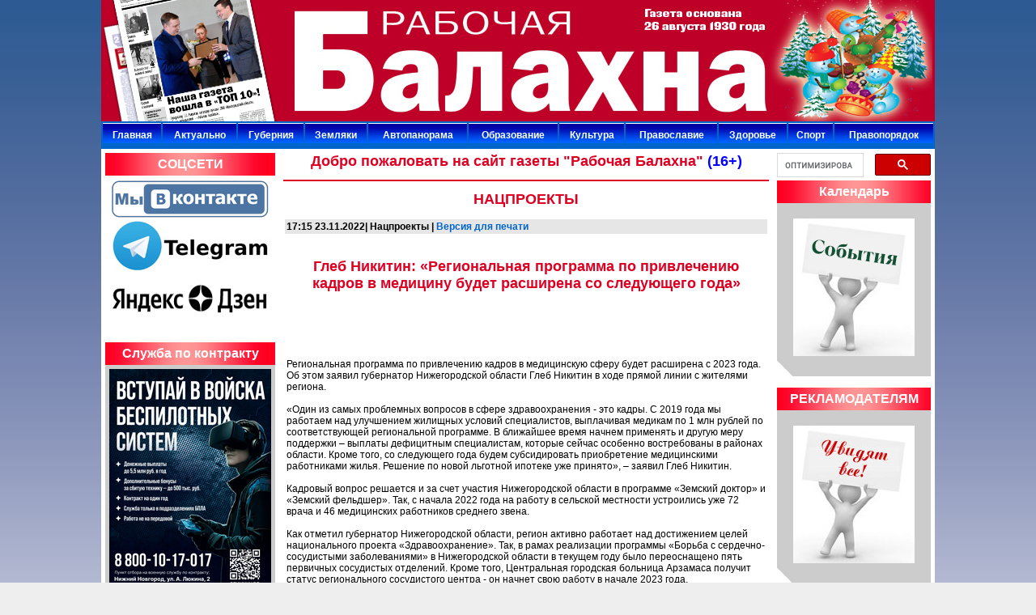

--- FILE ---
content_type: text/html
request_url: http://xn----7sbabaacc5gvaev8eva5j.xn--p1ai/?subaction=showfull&id=1669212900&ucat=33&page=nacproekt
body_size: 7304
content:

<HTML>
<HEAD>

<title>Глеб Никитин: &#171;Региональная программа по привлечению кадров в медицину будет расширена со следующего года&#187; | Нацпроекты | Газета Рабочая Балахна</title>


<META HTTP-EQUIV="Content-Type" CONTENT="text/html; charset=koi8-r">
<STYLE>@import url( style.css );</STYLE>

<link rel="icon" href="/favicon.ico" type="image/x-icon">
<link rel="shortcut icon" href="/favicon.ico" type="image/x-icon"> 
<link rel="stylesheet" href="/ncldr/ncldr.css">
<script src="/ncldr/ncldr.js"></script>

<script language=javascript>
 function highlight(t, p) { 		t.style.backgroundColor="#de0023"; }		  function dim(t, p) { 		t.style.backgroundColor="#0066cc"; }		 
 </script>

		<!-- SimpleBox -->
		<script type="text/javascript" src="simplebox/simplebox.js"></script>
		<link rel="stylesheet" type="text/css" media="all" href="simplebox/simplebox.css" />
		<!--[if lte IE 6]>
		<link rel="stylesheet" type="text/css" media="all" href="simplebox/simplebox.IE6.css" />
		<![endif]-->

<!-- 424242 -->
</HEAD>
<BODY LEFTMARGIN=0 TOPMARGIN=0 MARGINWIDTH=0 MARGINHEIGHT=0 bgcolor=#eeeeee background=pics/fon.jpg  oncopy="return false;">




<TABLE BORDER=0 CELLPADDING=0 CELLSPACING=0 HEIGHT=1024 align=center bgcolor=#ffffff >
<tr  WIDTH=100% >
<td colspan=3 CELLPADDING=2 CELLSPACING=2 valign=top  WIDTH=100%>





<TABLE BORDER=0 CELLPADDING=0 CELLSPACING=0 HEIGHT=100%  align=center bgcolor=#be0027 WIDTH=100%  >
<tr><td align=center>


<img src=pics/logo_snegovik2.jpg>

</TD></tr>

</table>
</TD></tr>



<tr HEIGHT=20><td colspan=3 bgcolor=#0066cc align=center>

<font color=#ffffff >


<TABLE cellpadding=3   WIDTH=100%> 
<TR  HEIGHT=30 bgcolor=#0066cc WIDTH=100%>
<td background=pics/f.gif align=center id=top0><a class=top onmouseover="javascript: highlight(top0);" onmouseout="javascript: dim(top0);" href=?page=main>Главная</a></TD><td background=pics/f.gif align=center id=top1><a class=top onmouseover="javascript: highlight(top1);" onmouseout="javascript: dim(top1);" href=?page=akt>Актуально</a></TD><td background=pics/f.gif align=center id=top2><a class=top onmouseover="javascript: highlight(top2);" onmouseout="javascript: dim(top2);" href=?page=gub>Губерния</a></TD><td background=pics/f.gif align=center id=top3><a class=top onmouseover="javascript: highlight(top3);" onmouseout="javascript: dim(top3);" href=?page=zem>Земляки</a></TD><td background=pics/f.gif align=center id=top4><a class=top onmouseover="javascript: highlight(top4);" onmouseout="javascript: dim(top4);" href=?page=auto>Автопанорама</a></TD><td background=pics/f.gif align=center id=top5><a class=top onmouseover="javascript: highlight(top5);" onmouseout="javascript: dim(top5);" href=?page=edu>Образование</a></TD><td background=pics/f.gif align=center id=top6><a class=top onmouseover="javascript: highlight(top6);" onmouseout="javascript: dim(top6);" href=?page=kult>Культура</a></TD><td background=pics/f.gif align=center id=top7><a class=top onmouseover="javascript: highlight(top7);" onmouseout="javascript: dim(top7);" href=?page=duh>Православие</a></TD><td background=pics/f.gif align=center id=top8><a class=top onmouseover="javascript: highlight(top8);" onmouseout="javascript: dim(top8);" href=?page=zdrav>Здоровье</a></TD><td background=pics/f.gif align=center id=top9><a class=top onmouseover="javascript: highlight(top9);" onmouseout="javascript: dim(top9);" href=?page=sport>Спорт</a></TD><td background=pics/f.gif align=center id=top10><a class=top onmouseover="javascript: highlight(top10);" onmouseout="javascript: dim(top10);" href=?page=pro>Правопорядок</a></TD></TR>    </TABLE> 

</font>

</td></tr>



<TR><TD HEIGHT=100% bgcolor=#ffffff valign=top WIDTH=200><!--#3399cc-->
<TABLE border=0 CELLPADDING=0 CELLSPACING=0 HEIGHT=100% valign=top>
<TR>
<TD  valign=top style="padding-top : 5; padding-bottom : 5; padding-left : 5; padding-right : 5;">



<!--menu-->






<TABLE border=0 WIDTH=100% CELLPADDING=0 CELLSPACING=0  valign=top bgcolor=#ffffff>
<TR><td align=center background=pics/pl_red.jpg style="padding-top : 5; padding-bottom : 5; padding-left : 5; padding-right : 5;" bgcolor=#de0023>
<b><font size=3 color=#ffffff>СОЦСЕТИ</font></b>
</td></tr>
<TR>
<TD  valign=top style="padding-top : 5; padding-bottom : 5; padding-left : 5; padding-right : 5;">
<a href="https://vk.com/rb1930"><img src=pics/my_vk2.png></a><br>
<a href="https://t.me/rb1930"><img src=pics/my_tg.jpg></a><br>

<a href="https://zen.yandex.ru/id/621dc7ee5aa8541206d4b311"><img src=pics/my_ya.png></a>

</TD>
</TR>

</TABLE>
<br>


<TABLE border=0 WIDTH=100% CELLPADDING=0 CELLSPACING=0  valign=top bgcolor=#cccccc>
<TR><td align=center background=pics/pl_red.jpg style="padding-top : 5; padding-bottom : 5; padding-left : 5; padding-right : 5;" bgcolor=#de0023>
<b><font size=3 color=#ffffff>Служба по контракту</font></b>
</td></tr>
<TR>
<TD  valign=top style="padding-top : 5; padding-bottom : 5; padding-left : 5; padding-right : 5;">
<a href="https://служувнн.рф/"><img src=pics/dobrovol7.jpg width=200></a>
</TD>
</TR>
<TR><td><img src=pics/koner.gif></td></tr>
</TABLE>
<br>

<TABLE border=0 WIDTH=100% CELLPADDING=0 CELLSPACING=0  valign=top bgcolor=#cccccc>
<TR><td align=center background=pics/pl_red.jpg style="padding-top : 5; padding-bottom : 5; padding-left : 5; padding-right : 5;" bgcolor=#de0023>
<b><font size=3 color=#ffffff>MAX</font></b>
</td></tr>
<TR>
<TD  valign=top style="padding-top : 5; padding-bottom : 5; padding-left : 5; padding-right : 5;">
<a href=https://download.max.ru/  ><img src=pics/max_d.jpg></a>
</TD>
</TR>
<TR><td><img src=pics/koner.gif></td></tr>
</TABLE>
<br>

<!--
<TABLE border=0 WIDTH=100% CELLPADDING=0 CELLSPACING=0  valign=top bgcolor=#cccccc>
<TR><td align=center background=pics/pl_red.jpg style="padding-top : 5; padding-bottom : 5; padding-left : 5; padding-right : 5;" bgcolor=#de0023>
<b><font size=3 color=#ffffff>Нацпроекты</font></b>
</td></tr>
<TR>
<TD  valign=top style="padding-top : 5; padding-bottom : 5; padding-left : 5; padding-right : 5;">

<a href="https://vam.golosza.ru/"><img src='pics/za2025_2.jpg' width=200></a>


</TD>
</TR>
<TR><td><img src=pics/koner.gif></td></tr>
</TABLE>
<br>

<TABLE border=0 WIDTH=100% CELLPADDING=0 CELLSPACING=0  valign=top bgcolor=#cccccc>
<TR><td align=center background=pics/pl_red.jpg style="padding-top : 5; padding-bottom : 5; padding-left : 5; padding-right : 5;" bgcolor=#de0023>
<b><font size=3 color=#ffffff>Налоги</font></b>
</td></tr>
<TR>
<TD  valign=top style="padding-top : 5; padding-bottom : 5; padding-left : 5; padding-right : 5;">
<img src=pics/zn2025.jpg>
</TD>
</TR>
<TR><td><img src=pics/koner.gif></td></tr>
</TABLE>
<br>


<TABLE border=0 WIDTH=100% CELLPADDING=0 CELLSPACING=0  valign=top bgcolor=#cccccc>
<TR><td align=center background=pics/pl_red.jpg style="padding-top : 5; padding-bottom : 5; padding-left : 5; padding-right : 5;" bgcolor=#de0023>
<b><font size=3 color=#ffffff>Избирком</font></b>
</td></tr>
<TR>
<TD  valign=top style="padding-top : 5; padding-bottom : 5; padding-left : 5; padding-right : 5;">
<a href="http://www.nnov.izbirkom.ru/"><img src='pics/v2025.jpg' width=200></a>
</TD>
</TR>
<TR><td><img src=pics/koner.gif></td></tr>
</TABLE>
<br>



-->
<TABLE border=0 WIDTH=100% CELLPADDING=0 CELLSPACING=0  valign=top bgcolor=#cccccc>
<TR><td align=center background=pics/pl_red.jpg style="padding-top : 5; padding-bottom : 5; padding-left : 5; padding-right : 5;" bgcolor=#de0023>
<b><font size=3 color=#ffffff>ПДС</font></b>
</td></tr>
<TR>
<TD  valign=top style="padding-top : 5; padding-bottom : 5; padding-left : 5; padding-right : 5;">
<a href="http://rabbal.ru/?subaction=showfull&id=1715844970&ucat=21&page=main">
<img src='pics/pds2.jpg' border='0' alt='nak200'/>
</a>
</TD>
</TR>
<TR><td><img src=pics/koner.gif></td></tr>
</TABLE>
<br>



<TABLE border=0 WIDTH=100% CELLPADDING=0 CELLSPACING=0  valign=top bgcolor=#cccccc>
<TR><td align=center background=pics/pl_red.jpg style="padding-top : 5; padding-bottom : 5; padding-left : 5; padding-right : 5;" bgcolor=#de0023>
<b><font size=3 color=#ffffff>СВОИХ НЕ БРОСАЕМ!</font></b>
</td></tr>
<TR>
<TD  valign=top style="padding-top : 5; padding-bottom : 5; padding-left : 5; padding-right : 5;">
<a href="https://дом-единства.рф/?ysclid=la6kqvi4vi136097472"><img src=pics/svoih_z.jpg></a>
</TD>
</TR>
<TR><td><img src=pics/koner.gif></td></tr>
</TABLE>
<br>



<TABLE border=0 WIDTH=100% CELLPADDING=0 CELLSPACING=0  valign=top bgcolor=#cccccc>
<TR><td align=center background=pics/pl_red.jpg style="padding-top : 5; padding-bottom : 5; padding-left : 5; padding-right : 5;" bgcolor=#de0023>
<b><font size=3 color=#ffffff>СТОЛИЦА</font></b>
</td></tr>
<TR>
<TD  valign=top style="padding-top : 5; padding-bottom : 5; padding-left : 5; padding-right : 5;">
<a href=https://fincult.nobl.ru/  ><img src=pics/fingr.jpg></a>
</TD>
</TR>
<TR><td><img src=pics/koner.gif></td></tr>
</TABLE>
<br>


<TABLE border=0 WIDTH=100% CELLPADDING=0 CELLSPACING=0  valign=top bgcolor=#cccccc>
<TR><td align=center background=pics/pl_red.jpg style="padding-top : 5; padding-bottom : 5; padding-left : 5; padding-right : 5;" bgcolor=#de0023>
<b><font size=3 color=#ffffff>ГОСУСЛУГИ</font></b>
</td></tr>
<TR>
<TD  valign=top style="padding-top : 5; padding-bottom : 5; padding-left : 5; padding-right : 5;">
<img src=pics/gudom.jpg>
</TD>
</TR>
<TR><td><img src=pics/koner.gif></td></tr>
</TABLE>
<br>


<TABLE border=0 WIDTH=100% CELLPADDING=0 CELLSPACING=0  valign=top bgcolor=#cccccc>
<TR><td align=center background=pics/pl_red.jpg style="padding-top : 5; padding-bottom : 5; padding-left : 5; padding-right : 5;" bgcolor=#de0023>
<b><font size=3 color=#ffffff>ОБЪЯСНЯЕМ</font></b>
</td></tr>
<TR>
<TD  valign=top style="padding-top : 5; padding-bottom : 5; padding-left : 5; padding-right : 5;">
<a href="https://объясняем.рф/"><img src=pics/obyasn.jpg width="200" border=0 ></a>
</TD>
</TR>
<TR><td><img src=pics/koner.gif></td></tr>
</TABLE>
<br>




<TABLE border=0 WIDTH=100% CELLPADDING=0 CELLSPACING=0  valign=top bgcolor=#cccccc>
<TR><td align=center background=pics/pl_red.jpg style="padding-top : 5; padding-bottom : 5; padding-left : 5; padding-right : 5;" bgcolor=#de0023>
<b><font size=3 color=#ffffff>СТРАТЕГИЯ</font></b>
</td></tr>
<TR>
<TD  valign=top style="padding-top : 5; padding-bottom : 5; padding-left : 5; padding-right : 5;">
<a href="http://strategy.government-nnov.ru"><img src=pics/str2035.jpg></a>
</TD>
</TR>
<TR><td><img src=pics/koner.gif></td></tr>
</TABLE>
<br>










<TABLE border=0 WIDTH=100% CELLPADDING=0 CELLSPACING=0  valign=top bgcolor=#cccccc>
<TR><td align=center background=pics/pl_red.jpg style="padding-top : 5; padding-bottom : 5; padding-left : 5; padding-right : 5;" bgcolor=#de0023>
<b><font size=3 color=#ffffff>ПАМЯТКА</font></b>
</td></tr>


<TR>
<TD  valign=top style="padding-top : 5; padding-bottom : 5; padding-left : 5; padding-right : 5;">
<a href="https://drive.google.com/file/d/1es7QKxbUDLCeiilo0Uq-0pySn8eFANiT/view?usp=sharing"><img src=pics/pam2020.jpg width=200></a>
<br><br>
<img src=pics/musor202512.jpg width=200>
</TD>
</TR>


<TR><td><img src=pics/koner.gif></td></tr>
</TABLE>
<br>


<TABLE border=0 CELLPADDING=0 CELLSPACING=0  valign=top bgcolor=#cccccc  WIDTH=100%
<TR><td align=center background=pics/pl_red.jpg style="padding-top : 5; padding-bottom : 5; padding-left : 5; padding-right : 5;" bgcolor=#de0023>
<a href="?page=sz"><b><font  size=3  color=#ffffff>CЛУЖБА ЗАНЯТОСТИ</b></a>
</td></tr>
<TR>
<TD  valign=top style="padding-top : 5; padding-bottom : 5; padding-left : 5; padding-right : 5;">
<TABLE border=0 CELLPADDING=0 CELLSPACING=0  valign=top  WIDTH=100%>
<center><a href="?page=sz"><img src=pics/sz.jpg width=150 border=0></a></center><br>


</TABLE>
</TD></TR>
<TR><td><img src=pics/koner.gif></td></tr>
</TABLE>
<br>


<TABLE border=0 WIDTH=100% CELLPADDING=0 CELLSPACING=0  valign=top bgcolor=#cccccc >
<TR><td align=center background=pics/pl_red.jpg style="padding-top : 5; padding-bottom : 5; padding-left : 5; padding-right : 5;" bgcolor=#de0023>
<b><font size=3 color=#ffffff>ОФИЦИАЛЬНЫЕ САЙТЫ</font></b>
</td></tr>
<TR>
<TD  valign=top style="padding-top : 5; padding-bottom : 5; padding-left : 5; padding-right : 5;">

<TABLE border=0 CELLPADDING=0 CELLSPACING=0  valign=top><noindex>
<TR><td  HEIGHT=50 WIDTH=20><img src=pics/li_red.gif></td><td>
<a href="https://vk.com/rb1930" class="leftMenu1" target=_blank>Официальная группа газеты "Рабочая Балахна"  ВК</a></TD></TR>
<TR><td  HEIGHT=50 WIDTH=20><img src=pics/li_red.gif></td><td>
<a href="https://balakhna.nobl.ru/" class="leftMenu1" target=_blank>Официальный сайт администрации Балахнинского района</a></TD></TR>
<TR><td  HEIGHT=50 WIDTH=20><img src=pics/li_red.gif></td><td>
<a href="https://vk.com/baladm" class="leftMenu1" target=_blank>Официальная группа администрации Балахнинского района ВК</a></TD></TR>
<TR><td  HEIGHT=50 WIDTH=20><img src=pics/li_red.gif></td><td>
<a href="http://usznbal.ru/" class="leftMenu1" target=_blank>УСЗН Балахнинского района </a></TD></TR>
<TR><td  HEIGHT=50 WIDTH=20><img src=pics/li_red.gif></td><td>
<a href="https://bmihk.ru/" class="leftMenu1" target=_blank>Балахнинский музейный историко-художественный комплекс</a></TD></TR>
<TR><td  HEIGHT=50 WIDTH=20><img src=pics/li_red.gif></td><td>
<a href="http://ovobalakhna.ucoz.ru/" class="leftMenu1" target=_blank>Отдел вневедомственной охраны г. Балахна</a></TD></TR>

<TR><td  HEIGHT=50 WIDTH=20><img src=pics/li_red.gif></td><td></noindex>
<a href="http://balakhna.ru/" class="leftMenu1" target=_blank>Городской портал Балахна.РУ</a></TD></TR>
</TABLE>




 
</TD>
</TR>
<TR><td><img src=pics/koner.gif></td></tr>
</TABLE>

<!-- /menu -->



</TD>
</TR>
</TABLE>


</TD>


<TD id="body_content" HEIGHT=100% bgcolor=#ffffff valign=top style="padding-left : 5; padding-right : 5; padding-top : 5; padding-bottom : 5;"  WIDTH=600>
<!-- main -->
<h1>Добро пожаловать на сайт газеты "Рабочая Балахна" <font color=blue>(16+)</font></h1>



<!--
<hr color=#de0023>
<center><a href=https://bolshayaperemena.online/?utm_source=region&utm_medium=nizhny_novgorod>
<img src="/pics/peremen.jpg">
</a></center>
-->

<hr color=#de0023>


<!--голосования тут
<center><a href=https://government-nnov.ru/?id=208521><img src=pics/o2018.jpg  width=600></a></center>
<hr color=#de0023>



<center>
<a href=http://nnpost.ru/index.php?option=com_content&view=article&id=111:online&catid=32:podpiska><center><font size=+1><img src="pics/Bilboard2015.jpg">
ПОДПИШИСЬ ONLINE  НА САЙТЕ ПОЧТЫ РОССИИ >>><br></font> </center> </a>

<a href=/?page=opros2><img src="pics/sochi2014.jpg" align=left  width=150 border=0><img src="pics/sochi2014.jpg" align=right  width=150 border=0><center>Уважаемые балахнинцы! <br>Предлагаем вам принять участие 
<br>в нашем новом опросе: <br>

<font size=+1>Болеем все?<br></font>  </a>
<b>Вести со спортивных "полей" Сочи станут ключевой темой февраля. Это неоспоримый факт и для ярых сторонников, и для критиков Зимней Олимпиады 2014, и даже для тех,
 кто далек от спорта мыслями и сердцем. Насколько интересно предстоящее событие балахнинцам? 
Предлагаем читателям  поучаствовать в нашем интерактивном опросе, а также поделиться личным мнением: какие эмоции вызывает  грядущее грандиозное действо. 
</b>


</center><hr color=#de0023>

<center>

<a href=/?page=opros2>
<img src="http://customsunion.ru/images/logos//org/1/16/departament_obdd_mvd_rf.png" align=left  width=100><img src="http://customsunion.ru/images/logos//org/1/16/departament_obdd_mvd_rf.png" align=right  width=100><font size=+1>Ради безопасности</font> <br><br>

<b>Уважаемые балахнинцы! Госавтоинспекция МВД России по Балахнинскому району предлагает вам ответить на  вопросы по теме безопасности.</b></a>
</center>
-->
<h1>НАЦПРОЕКТЫ</h1>

<TABLE WIDTH=100% BORDER=0 CELLPADDING=2 CELLSPACING=2>
<tr bgcolor=#e6e6e6><td>
<b>17:15 23.11.2022| Нацпроекты | <a href="http://rabbal.ru/news/print.php?subaction=showfull&amp;id=1669212900&amp;start_from=&amp;ucat=33&amp;" target="_blank"> Версия для печати </a></b>
</td></tr><tr><td><br>
<h1>Глеб Никитин: &#171;Региональная программа по привлечению кадров в медицину будет расширена со следующего года&#187;</h1><p><br /><br /><br /> <br /><br />Региональная программа по привлечению кадров в медицинскую сферу будет расширена с 2023 года. Об этом заявил губернатор Нижегородской области Глеб Никитин в ходе прямой линии с жителями региона.<br /><br />&#171;Один из самых проблемных вопросов в сфере здравоохранения - это кадры. С 2019 года мы работаем над улучшением жилищных условий специалистов, выплачивая медикам по 1 млн рублей по соответствующей региональной программе. В ближайшее время начнем применять и другую меру поддержки &#8211; выплаты дефицитным специалистам, которые сейчас особенно востребованы в районах области. Кроме того, со следующего года будем субсидировать приобретение медицинскими работниками жилья. Решение по новой льготной ипотеке уже принято&#187;, &#8211; заявил Глеб Никитин.<br /><br />Кадровый вопрос решается и за счет участия Нижегородской области в программе &#171;Земский доктор&#187; и &#171;Земский фельдшер&#187;. Так, с начала 2022 года на работу в сельской местности устроились уже 72 врача и 46 медицинских работников среднего звена.<br /><br />Как отметил губернатор Нижегородской области, регион активно работает над достижением целей национального проекта &#171;Здравоохранение&#187;. Так, в рамах реализации программы &#171;Борьба с сердечно-сосудистыми заболеваниями&#187; в Нижегородской области в текущем году было переоснащено пять первичных сосудистых отделений. Кроме того, Центральная городская больница Арзамаса получит статус регионального сосудистого центра - он начнет свою работу в начале 2023 года. <br /><br />&#171;Не менее масштабно ведется работа по борьбе с онкологическими заболеваниями. В этом году приобретаем 27 единиц оборудования, в том числе МРТ, линейные ускорители - это сделает лучевую диагностику и лучевую терапию более доступной&#187;, &#8211; рассказал Глеб Никитин.<br /><br />В текущем году в Нижегородской области открываются два центра амбулаторной онкологической помощи &#8211; в Починках и Шахунье, в 2023 году еще два центра откроются в Сергаче и Городце.<br /><br />&#171;Конечно, мы продолжаем заниматься модернизацией первичного звена здравоохранения, эта работа ведется в районах области не менее активно, чем в Нижнем Новгороде. Таких объемов не было никогда&#187;, &#8211; подчеркнул губернатор Нижегородской области.<br /><br />В 2022 году проводится комплексный капитальный ремонт почти 220 объектов, а также закупка более 300 единиц медицинского оборудования и 350 единиц легкового автотранспорта. <br /><br />Напомним, национальный проект &#171;Здравоохранение&#187; реализуется в соответствии с указом президента России Владимира Путина &#171;О национальных целях развития Российской Федерации на период до 2030 года&#187; и включает в себя девять федеральных проектов: &#171;Развитие системы оказания первичной медико-санитарной помощи&#187;, &#171;Борьба с сердечно-сосудистыми заболеваниями&#187;, &#171;Борьба с онкологическими заболеваниями&#187;, &#171;Развитие детского здравоохранения, включая создание современной инфраструктуры оказания медицинской помощи детям&#187;, &#171;Обеспечение медицинских организаций системы здравоохранения квалифицированными кадрами&#187;, &#171;Развитие сети национальных медицинских исследовательских центров и внедрение инновационных медицинских технологий&#187;, &#171;Создание единого цифрового контура в здравоохранении на основе единой государственной информационной системы здравоохранения (ЕГИСЗ), &#171;Развитие экспорта медицинских услуг&#187; и &#171;Модернизация первичного звена здравоохранения&#187;.<br /><br /> <br /><br />Пресс-служба губернатора и <br /><br />правительства Нижегородской области<br /><br /></p>
<noindex><p>
<b>Поделиться: </b><script src="https://yastatic.net/share2/share.js"></script>
<div class="ya-share2" data-curtain data-shape="round" data-services="messenger,vkontakte,odnoklassniki,telegram,viber,whatsapp,moimir"></div>
</noindex>
</td></tr></table>

<br><center>
<a href="javascript:scroll(0,0)" > * вверх страницы * </a> 



<!-- /main -->
</TD>


<TD bgcolor=#ffffff WIDTH=200 HEIGHT=100% valign=top><!--95c3ec-->






<!-- news -->
<TABLE border=0 CELLPADDING=0 CELLSPACING=0 HEIGHT=100% valign=top>
<TR>
<TD  valign=top style="padding-top : 5; padding-bottom : 5; padding-left : 5; padding-right : 5;" align=center>



<!--menu-->

<!-- Put the following javascript before the closing </head> tag. -->

<script>
  (function() {
    var cx = '007069413432259463827:9oig96uj4b4';
    var gcse = document.createElement('script'); gcse.type = 'text/javascript'; gcse.async = true;
    gcse.src = (document.location.protocol == 'https:' ? 'https:' : 'http:') +
        '//www.google.ru/cse/cse.js?cx=' + cx;
    var s = document.getElementsByTagName('script')[0]; s.parentNode.insertBefore(gcse, s);
  })();
</script>
<!-- Place this tag where you want the search box to render -->
<gcse:searchbox-only></gcse:searchbox-only>


 <TABLE border=0 CELLPADDING=0 CELLSPACING=0 width=100% valign=top bgcolor=#cccccc>
<TR><td align=center background=pics/pl_red.jpg style="padding-top : 5; padding-bottom : 5; padding-left : 5; padding-right : 5;" bgcolor=#de0023>
<b><font size=3 color=#ffffff>Календарь</b></font>
</td></tr>
<TR>
<TD  valign=top style="padding-top : 5; padding-bottom : 5; padding-left : 5; padding-right : 5;" align=center>
<br>
<a href=?page=cldr><img src=/pics/event.jpg width=150 border=0></a>

</TD>
</TR>
<TR><td><img src=pics/koner.gif></td></tr>
</TABLE>

<br>

<TABLE border=0 CELLPADDING=0 CELLSPACING=0 width=100% valign=top bgcolor=#cccccc>
<TR><td align=center background=pics/pl_red.jpg style="padding-top : 5; padding-bottom : 5; padding-left : 5; padding-right : 5;" bgcolor=#de0023>
<b><font size=3 color=#ffffff>РЕКЛАМОДАТЕЛЯМ</b></font>
</td></tr>
<TR>
<TD  valign=top style="padding-top : 5; padding-bottom : 5; padding-left : 5; padding-right : 5;" align=center>
<br>
<a href=?page=price><img src=/pics/price.jpg width=150 border=0></a>

</TD>
</TR>
<TR><td><img src=pics/koner.gif></td></tr>
</TABLE>

<br>

<TABLE border=0 WIDTH=100% CELLPADDING=0 CELLSPACING=0  valign=top bgcolor=#cccccc>
<TR><td align=center background=pics/pl_red.jpg style="padding-top : 5; padding-bottom : 5; padding-left : 5; padding-right : 5;" bgcolor=#de0023>
<a href=/?page=nacproekt><b><font size=3 color=#ffffff>НАЦПРОЕКТЫ</font></b></a>
</td></tr>
<TR>
<TD  valign=top style="padding-top : 5; padding-bottom : 5; padding-left : 5; padding-right : 5;">

<TABLE border=0 CELLPADDING=0 CELLSPACING=0  valign=top  WIDTH=100%>

<TR><td  HEIGHT=30 WIDTH=20><img src=pics/li_red.gif></td><td>
<a href=?subaction=showfull&id=1768986605&ucat=33&page=nacproekt class=leftMenu1>30 работников АПК Нижегородской области с начала 2025 года получили по 2 млн рублей для приобретения жилья </a></TD></TR> <TR><td  HEIGHT=30 WIDTH=20><img src=pics/li_red.gif></td><td>
<a href=?subaction=showfull&id=1768980062&ucat=33&page=nacproekt class=leftMenu1>Всероссийская массовая гонка &#171;Лыжня России - 2026&#187; пройдет в Нижнем Новгороде 14 февраля</a></TD></TR> <TR><td  HEIGHT=30 WIDTH=20><img src=pics/li_red.gif></td><td>
<a href=?subaction=showfull&id=1768891860&ucat=33&page=nacproekt class=leftMenu1>Участниками федеральной программы &#171;Земский учитель&#187; в Нижегородской области в 2026 году смогут стать восемь специалистов</a></TD></TR> <TR><td  HEIGHT=30 WIDTH=20><img src=pics/li_red.gif></td><td>
<a href=?subaction=showfull&id=1768890000&ucat=33&page=nacproekt class=leftMenu1>363 инициативы нижегородцев будет реализовано в регионе в рамках губернаторского проекта &#171;Вам решать!&#187; в 2026 году</a></TD></TR> <TR><td  HEIGHT=30 WIDTH=20><img src=pics/li_red.gif></td><td>
<a href=?subaction=showfull&id=1768463400&ucat=33&page=nacproekt class=leftMenu1>Материально-техническую базу классов музыки, изобразительного искусства и физики обновят в нижегородских школах в 2026 году</a></TD></TR> 
</TABLE>

</TD>
</TR>
<TR><td><img src=pics/koner.gif></td></tr>
</TABLE>

<br>
<TABLE border=0 WIDTH=100% CELLPADDING=0 CELLSPACING=0  valign=top bgcolor=#cccccc>
<TR><td align=center background=pics/pl_red.jpg style="padding-top : 5; padding-bottom : 5; padding-left : 5; padding-right : 5;" bgcolor=#de0023>
<a href=/?page=konk><b><font size=3 color=#ffffff>ПРОЕКТЫ РБ</font></b></a>
</td></tr>
<TR>
<TD  valign=top style="padding-top : 5; padding-bottom : 5; padding-left : 5; padding-right : 5;">

<TABLE border=0 CELLPADDING=0 CELLSPACING=0  valign=top  WIDTH=100%>
<TR><td  HEIGHT=30 WIDTH=20><img src=pics/li_red.gif></td><td><a href="?page=konk" class="leftMenu1">Видеоприложение</a></TD></TR>
</TABLE>
<br>
<center>
<IMG SRC=pics/camera.jpg WIDTH=150>

</center>

</TD>
</TR>
<TR><td><img src=pics/koner.gif></td></tr>
</TABLE>

<br>

<TABLE border=0 WIDTH=100% CELLPADDING=0 CELLSPACING=0  valign=top bgcolor=#cccccc>
<TR><td align=center background=pics/pl_red.jpg style="padding-top : 5; padding-bottom : 5; padding-left : 5; padding-right : 5;" bgcolor=#de0023>
<a href=/?page=lit><b><font size=3 color=#ffffff>Литературная страница</font></b></a>
</td></tr>
<TR>
<TD  valign=top style="padding-top : 5; padding-bottom : 5; padding-left : 5; padding-right : 5;">

<TABLE border=0 CELLPADDING=0 CELLSPACING=0  valign=top  WIDTH=100%>


</TABLE>

</TD>
</TR>
<TR><td><img src=pics/koner.gif></td></tr>
</TABLE>



<!-- /menu -->
</TD>
</TR>
</TABLE>
<!-- /news -->







</TD>
</TR>


</TD>
</TR>

<tr HEIGHT=20><td colspan=3 bgcolor=#0066cc align=center>

<font color=#ffffff >


<TABLE cellpadding=3   WIDTH=100%> 
<TR  HEIGHT=30 bgcolor=#0066cc WIDTH=100%>
<td background=pics/f.gif align=center id=top0><a class=top onmouseover="javascript: highlight(top0);" onmouseout="javascript: dim(top0);" href=?page=arhive>Архив</a></TD><td background=pics/f.gif align=center id=top1><a class=top onmouseover="javascript: highlight(top1);" onmouseout="javascript: dim(top1);" href=?page=price>Рекламодателям</a></TD><td background=pics/f.gif align=center id=top2><a class=top onmouseover="javascript: highlight(top2);" onmouseout="javascript: dim(top2);" href=?page=about>О газете</a></TD><td background=pics/f.gif align=center id=top3><a class=top onmouseover="javascript: highlight(top3);" onmouseout="javascript: dim(top3);" href=?page=sub>Подписка</a></TD><td background=pics/f.gif align=center id=top4><a class=top onmouseover="javascript: highlight(top4);" onmouseout="javascript: dim(top4);" href=?page=polit_opd>Политика ОПД и СОУТ</a></TD><td background=pics/f.gif align=center id=top5><a class=top onmouseover="javascript: highlight(top5);" onmouseout="javascript: dim(top5);" href=?page=kontakt>Контакты</a></TD></TR>    </TABLE> 

</font>

</td></tr>

<tr HEIGHT=40><td colspan=3 bgcolor=#de0023 align=center valign=midlle>


<font color=#ffffff >


<b>&copy; МБУ "Редакция газеты "Рабочая Балахна" </b><br>
При перепечатке материалов c сайта гиперссылка <a href=http://Рабочая-Балахна.РФ><font color=white>Рабочая-Балахна.РФ</font></a> обязательна
</font>

<div style="float: right;">
<!-- Yandex.Metrika informer -->
<a href="https://metrika.yandex.ru/stat/?id=101888144&amp;from=informer"
target="_blank" rel="nofollow"><img src="https://informer.yandex.ru/informer/101888144/3_1_FFFFFFFF_EFEFEFFF_0_pageviews"
style="width:88px; height:31px; border:0;" alt="Яндекс.Метрика" title="Яндекс.Метрика: данные за сегодня (просмотры, визиты и уникальные посетители)" class="ym-advanced-informer" data-cid="101888144" data-lang="ru" /></a>
<!-- /Yandex.Metrika informer -->
</div>

</td></tr>


</TABLE>





<!-- Yandex.Metrika counter -->
<script type="text/javascript" >
   (function(m,e,t,r,i,k,a){m[i]=m[i]||function(){(m[i].a=m[i].a||[]).push(arguments)};
   m[i].l=1*new Date();
   for (var j = 0; j < document.scripts.length; j++) {if (document.scripts[j].src === r) { return; }}
   k=e.createElement(t),a=e.getElementsByTagName(t)[0],k.async=1,k.src=r,a.parentNode.insertBefore(k,a)})
   (window, document, "script", "https://mc.yandex.ru/metrika/tag.js", "ym");

   ym(101888144, "init", {
        clickmap:true,
        trackLinks:true,
        accurateTrackBounce:true
   });
</script>
<noscript><div><img src="https://mc.yandex.ru/watch/101888144" style="position:absolute; left:-9999px;" alt="" /></div></noscript>
<!-- /Yandex.Metrika counter -->

</BODY>

</HTML>

--- FILE ---
content_type: text/css
request_url: http://xn----7sbabaacc5gvaev8eva5j.xn--p1ai/ncldr/ncldr.css
body_size: 711
content:
span.top { font-family: Tahoma, Verdana, Arial, Helvetica, sans-serif; font-size: 12px; font-weight: bold; color: #ffffff; text-decoration: none; cursor: pointer; }
span.top:hover { font-family: Tahoma, Verdana, Arial, Helvetica, sans-serif; font-size: 12px; font-weight: bold; color: yellow; text-decoration: none}

span.nav { color: #000000; font-size : 10px; font-weight: bold; text-decoration: none; cursor: pointer; }
span.nav:hover { font-size: 10px; font-weight: bold; color: #666666; }

.ncldr-dropzone {
   display: none;  
}

.ncldr-dragover {
   position: absolute;
    height: 100%;
    width: 100%;
    background: gray;
    opacity: 80%;
    text-align: center;
    font-size: 40px;  
	display: block;
}

  .look-ncalendar {
    width:99%;
    border:1px solid #c0c0c0;
    padding:6px;
    margin: 0 auto;    
  }
  #ncalendar {
    width: 100%;
    line-height: 1.2em;
    font-size: 15px;
	font-weight: 600;
    text-align: center;
    border-spacing:0px;
	/*background-image: linear-gradient(to right, rgb(255 255 255 / 84%) 0 100%), url(/ncldr/bg.png);
    background-size: cover;*/
  }
  #ncalendar tr.dn td {
    font-size: 15px;
  }
  #ncalendar thead tr:last-child {
    font-size: small;
    color: #555555;
  }
  #ncalendar thead tr:nth-child(1) td:nth-child(2) {
    color: #323232;
  }
  #ncalendar thead tr:nth-child(1) td:nth-child(1):hover,
  #ncalendar thead tr:nth-child(1) td:nth-child(3):hover {
    cursor: pointer;
  }
  #ncalendar tbody td {
    color: white;
	height: 80px;
	position:relative;
  }
  #ncalendar tbody td.rd {
	border: 1px solid black;
	background-color: #008eff7d;
  }
  #ncalendar tbody td div{
    width: 100%;
	position: absolute;
    top: 0;
  }
  #ncalendar tbody td div div{
	position: relative;
	text-align: left;
	font-size: 10px;
  }
  #ncalendar tbody td.today {
    background: #0000ffc2;
    color: #fff;
  }
  #ncalendar tbody td.hld {
    background: #008eff7d;
	color: #dc3240;
  }